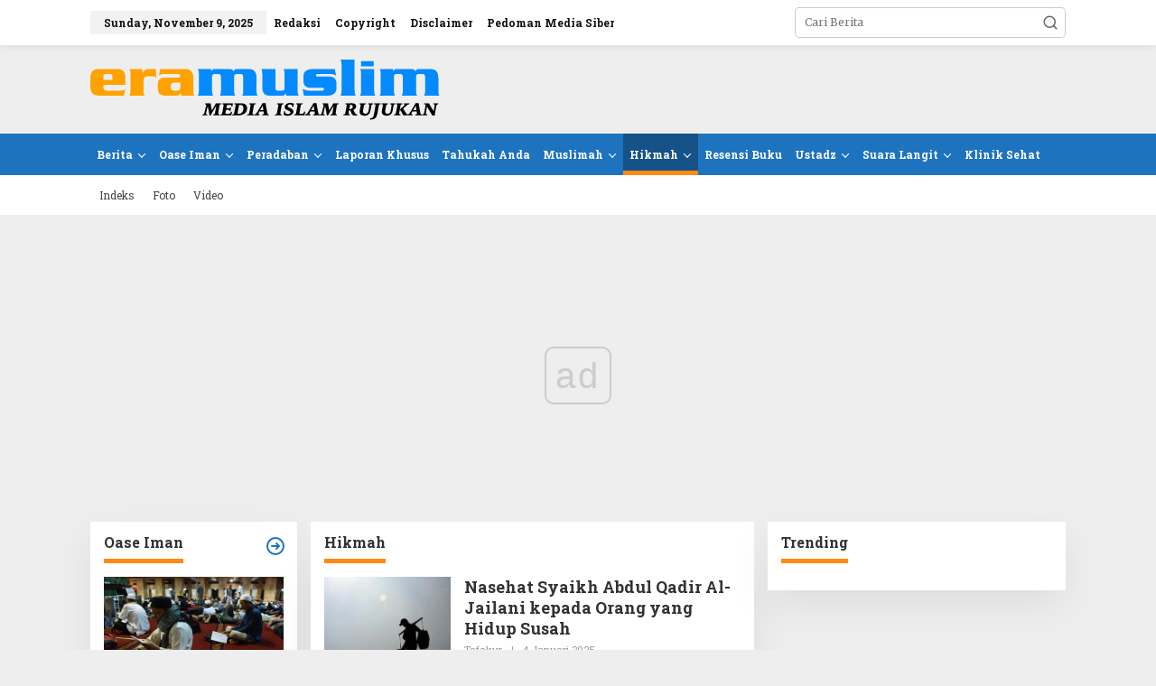

--- FILE ---
content_type: text/html; charset=UTF-8
request_url: https://www.eramuslim.com/framework/wp-content/time.html
body_size: -250
content:
Senin, 18 Jumadil Awwal 1447 H /  10 November 2025

--- FILE ---
content_type: text/html; charset=utf-8
request_url: https://www.google.com/recaptcha/api2/aframe
body_size: 270
content:
<!DOCTYPE HTML><html><head><meta http-equiv="content-type" content="text/html; charset=UTF-8"></head><body><script nonce="TJhL0n92UDzjBvUUKoJqpQ">/** Anti-fraud and anti-abuse applications only. See google.com/recaptcha */ try{var clients={'sodar':'https://pagead2.googlesyndication.com/pagead/sodar?'};window.addEventListener("message",function(a){try{if(a.source===window.parent){var b=JSON.parse(a.data);var c=clients[b['id']];if(c){var d=document.createElement('img');d.src=c+b['params']+'&rc='+(localStorage.getItem("rc::a")?sessionStorage.getItem("rc::b"):"");window.document.body.appendChild(d);sessionStorage.setItem("rc::e",parseInt(sessionStorage.getItem("rc::e")||0)+1);localStorage.setItem("rc::h",'1762730975796');}}}catch(b){}});window.parent.postMessage("_grecaptcha_ready", "*");}catch(b){}</script></body></html>

--- FILE ---
content_type: text/css; charset=UTF-8
request_url: https://www.eramuslim.com/framework/wp-content/themes/era22/style.css
body_size: -239
content:
/*
	Theme Name:   Eramuslim 2022	
	Theme URI:    	https://www.idtheme.com/newkarma/
	Description:  	Newkarma Child Theme
	Author: 		kentooz - Gian MR
	Author URI: 	http://gianmr.com
	Version: 		1.0.0
	License: 		GNU General Public License v2 or later
	License URI: 	http://www.gnu.org/licenses/gpl-2.0.html
	Text Domain: 	newkarma
	Template:     	newkarma
*/

@import url("../newkarma/style.css");

/* =Theme customization starts here
-------------------------------------------------------------- */


--- FILE ---
content_type: application/javascript; charset=utf-8
request_url: https://fundingchoicesmessages.google.com/f/AGSKWxWTmvrZjMz_39x_F-HIU4MXzwfFl7URY1FkaQBI2-oHzMrFIAUmL5xEJCXeD05ZkHV6akWeQstxKKdgpGmkFHwHoDnZUiXnQThyjPyy13yNXoLFV-IY85qKaUuV284Hl5grY2JW4y8aqMwg9wYWfJRt798jiFkebDI2bwcykAiJXjRe78WtLdk0-w==/_/adtimage./760x120./rcolads2./admega.-ad/iframe/
body_size: -1280
content:
window['41e53735-f049-4e6a-b213-1d54fdd2357e'] = true;

--- FILE ---
content_type: image/svg+xml
request_url: https://www.eramuslim.com/media/assets/img/logo-eramuslim-2022.svg
body_size: 8752
content:
<?xml version="1.0" encoding="UTF-8"?> <svg xmlns="http://www.w3.org/2000/svg" width="388" height="68" fill="none"><g clip-path="url(#a)"><path d="M38.8691 29.0469H14.4355v2.4609c0 1.1328.1465 1.9824.4395 2.5488.293.5664.752.9375 1.377 1.1133.6445.1758 1.5234.2637 2.6367.2637h13.125c2.6758 0 4.7949-.4688 6.3574-1.4063L37.2871 41H10.9492c-2.51951 0-4.57029-.293-6.15232-.8789-1.5625-.6055-2.74415-1.6406-3.54493-3.1055C.451172 35.5508.0507812 33.5391.0507812 30.9805v-9.5508c0-3.4961.8007808-6.0352 2.4023388-7.6172 1.60157-1.6016 4.16016-2.4023 7.67578-2.4023H28.293c3.789 0 6.4941.7128 8.1152 2.1386 1.6406 1.4063 2.4609 3.9942 2.4609 7.7637v7.7344Zm-14.2968-5.625v-3.1934c0-1.0351-.1563-1.8262-.4688-2.373-.293-.5664-.918-.8496-1.875-.8496h-5.6836c-.8203 0-1.3769.2343-1.6699.7031-.293.4492-.4395 1.1719-.4395 2.168v3.5449h10.1368Zm19.8632 10.8105V18.8516c0-2.1485-.0781-3.75-.2343-4.8047-.0977-.8399-.42-1.7188-.9668-2.6367h14.3261l.3809 4.8632c.4297-1.3086.9766-2.3144 1.6406-3.0175.6641-.7227 1.4649-1.211 2.4024-1.4649.957-.2539 2.1484-.3808 3.5742-.3808h7.2656v9.7851c-.7226-.6836-1.5625-1.1426-2.5195-1.3769-.957-.2344-2.1387-.3516-3.5449-.3516h-2.959c-1.4453 0-2.627.3809-3.5449 1.1426-.918.7617-1.377 1.8554-1.377 3.2812v9.668c0 1.6992.0586 3.0957.1758 4.1894.1367 1.0743.4785 2.1582 1.0254 3.252H43.2344c.1953-.1953.4394-.7715.7324-1.7285.3125-.957.4687-2.6367.4687-5.0391Zm32.6954-22.8222h26.8941l1.436-.0586c1.66.0195 3.135.3906 4.424 1.1132 1.308.7032 2.314 1.6895 3.017 2.959.723 1.2696 1.084 2.7344 1.084 4.3946v13.7402c.059.5664.108 1.3769.147 2.4316.058 1.0547.156 1.9825.293 2.7832.136.7813.39 1.5235.762 2.2266h-14.209c-.469-.8789-.772-1.9141-.909-3.1055C99.4453 39.9648 97.668 41 94.7383 41H83.9277c-3.0664 0-5.3515-.6055-6.8554-1.8164-1.5039-1.2109-2.2559-3.3301-2.2559-6.3574v-5.0391c0-2.1875.6836-3.8574 2.0508-5.0098 1.3672-1.1718 3.1836-1.7578 5.4492-1.7578h14.7363c.8008 0 1.4161-.1367 1.8457-.4101.4297-.293.6543-.8203.6739-1.5821 0-.8593-.2735-1.4062-.8203-1.6406-.5469-.2539-1.3282-.3808-2.3438-.3808H82.375c-1.2695 0-2.4023.1074-3.3984.3222-.9766.1953-1.9043.5469-2.7832 1.0547l.9375-6.9726Zm22.5 15.1171h-6.9434c-1.3281 0-2.2363.293-2.7246.8789-.4688.586-.7031 1.5528-.7031 2.9004v1.3477c0 1.3281.2441 2.2949.7324 2.9004.5078.5859 1.4062.8789 2.6953.8789h3.5449c.8594 0 1.543-.127 2.0508-.3809.5078-.2734.8594-.6738 1.0547-1.2011.1953-.5274.293-1.2598.293-2.1973v-5.127Z" fill="#FFA200"></path><path d="M120.201 18.8711v15.3808c0 2.4024-.156 4.0821-.469 5.0391-.293.957-.537 1.5332-.732 1.7285h16.992c-.547-1.0938-.889-2.1777-1.026-3.252-.117-1.0937-.175-2.4902-.175-4.1894V20.3652c0-1.1328.185-1.9727.556-2.5195.391-.5469 1.123-.8203 2.198-.8203h4.365c1.113 0 1.845.3222 2.197.9668.371.625.557 1.5429.557 2.7539v13.5058c0 1.543-.069 2.8223-.205 3.8379-.137.9961-.459 1.9727-.967 2.9297h16.963c-.547-.9961-.869-1.875-.967-2.6367-.156-1.0352-.234-2.6367-.234-4.8047V20.5117c0-1.3867.214-2.3145.644-2.7832.43-.4688 1.318-.7031 2.666-.7031h3.662c1.27 0 2.1.2832 2.49.8496.411.5664.616 1.5429.616 2.9297v13.9746c0 1.4453-.069 2.6367-.205 3.5742-.137.918-.469 1.8066-.997 2.666h16.934c-.684-1.25-1.025-3.0078-1.025-5.2734V22.123c0-1.8555-.157-3.418-.469-4.6875-.293-1.289-.791-2.3828-1.494-3.2812-.703-.8985-1.66-1.5723-2.871-2.0215-1.211-.4688-2.744-.7031-4.6-.7031h-11.807c-1.25 0-2.168.1953-2.753.5859-.586.3906-1.026 1.1621-1.319 2.3144-.39-1.25-1.035-2.041-1.933-2.373-.899-.3516-2.139-.5273-3.721-.5273h-15.059c-1.172 0-2.06.2148-2.666.6445-.605.4101-1.035 1.1621-1.289 2.2558l-.41-2.9003H119c.547.9179.869 1.7968.966 2.6367.157 1.0547.235 2.6562.235 4.8047ZM190.455 18.8711v11.8945c0 2.5195.263 4.5117.791 5.9766.547 1.4648 1.494 2.5488 2.842 3.2519 1.347.6836 3.291 1.0254 5.83 1.0254h11.162c1.465 0 2.607-.166 3.427-.498.84-.3321 1.495-1.084 1.963-2.2559l.616 2.7539h13.681c-.586-1.0156-.928-1.8945-1.025-2.6367-.117-1.0352-.176-2.6367-.176-4.8047V11.4297h-15.674c.547.996.869 1.875.967 2.6367.156 1.4062.234 3.0078.234 4.8047v12.9785c0 1.4258-.244 2.3828-.732 2.8711-.469.4883-1.406.7324-2.813.7324h-3.457c-1.308 0-2.168-.3223-2.578-.9668-.41-.6445-.615-1.6504-.615-3.0176v-20.039h-15.644c.507.8593.82 1.7382.937 2.6367.176 1.0547.264 2.6562.264 4.8047ZM236.011 19.7207v4.8633c0 5.0781 2.559 7.6171 7.676 7.6171h12.861c1.504 0 2.256.5176 2.256 1.5528 0 .7031-.244 1.1621-.732 1.3769-.469.2149-1.104.3223-1.904.3223h-12.657c-1.797 0-3.222-.127-4.277-.3809-1.055-.2539-2.402-.791-4.043-1.6113l1.318 7.5586h25.313c7.148 0 10.723-2.9395 10.723-8.8184v-4.1894c0-2.9102-.733-5.0195-2.198-6.3281-1.445-1.3086-3.652-1.9629-6.621-1.9629l-12.099.0586c-.469 0-.879-.1172-1.231-.3516-.351-.2539-.527-.6152-.527-1.084 0-.5664.166-.9277.498-1.084.351-.1562.849-.2343 1.494-.2343h12.949c1.797 0 3.184.1074 4.16.3222.996.1953 2.032.7031 3.106 1.5235l-1.377-7.4414h-22.676c-2.344 0-4.375.1953-6.094.5859-1.699.3906-3.115 1.2012-4.248 2.4316-1.113 1.211-1.67 2.9688-1.67 5.2735ZM278.17 8.44141V34.2519c0 2.3633-.157 4.0332-.469 5.0098-.293.957-.537 1.543-.733 1.7578h16.846c-.527-.957-.84-1.8359-.937-2.6367-.176-1.0352-.264-2.6367-.264-4.8047V1h-15.645c.547.99609.87 1.875.967 2.63672.156 1.07422.235 2.67578.235 4.80469ZM299.849 18.8711v15.3808c0 2.3633-.156 4.0332-.469 5.0098-.292.957-.537 1.543-.732 1.7578h16.904c-.586-1.0547-.918-1.9336-.996-2.6367-.136-1.0352-.205-2.6367-.205-4.8047V11.4297h-15.703c.547.9179.869 1.7968.967 2.6367.156 1.0547.234 2.6562.234 4.8047ZM313.859 8.38281v-5.5957h-14.01v5.5957h14.01ZM321.588 18.8711v15.3808c0 2.4024-.157 4.0821-.469 5.0391-.293.957-.537 1.5332-.733 1.7285h16.993c-.547-1.0938-.889-2.1777-1.026-3.252-.117-1.0937-.176-2.4902-.176-4.1894V20.3652c0-1.1328.186-1.9727.557-2.5195.391-.5469 1.123-.8203 2.197-.8203h4.366c1.113 0 1.845.3222 2.197.9668.371.625.556 1.5429.556 2.7539v13.5058c0 1.543-.068 2.8223-.205 3.8379-.136.9961-.459 1.9727-.966 2.9297h16.962c-.546-.9961-.869-1.875-.966-2.6367-.157-1.0352-.235-2.6367-.235-4.8047V20.5117c0-1.3867.215-2.3145.645-2.7832.429-.4688 1.318-.7031 2.666-.7031h3.662c1.269 0 2.1.2832 2.49.8496.41.5664.615 1.5429.615 2.9297v13.9746c0 1.4453-.068 2.6367-.205 3.5742-.136.918-.468 1.8066-.996 2.666h16.934c-.684-1.25-1.026-3.0078-1.026-5.2734V22.123c0-1.8555-.156-3.418-.468-4.6875-.293-1.289-.791-2.3828-1.494-3.2812-.704-.8985-1.661-1.5723-2.872-2.0215-1.211-.4688-2.744-.7031-4.599-.7031h-11.807c-1.25 0-2.168.1953-2.754.5859-.586.3906-1.025 1.1621-1.318 2.3144-.391-1.25-1.035-2.041-1.934-2.373-.898-.3516-2.138-.5273-3.72-.5273H339.4c-1.172 0-2.061.2148-2.666.6445-.605.4101-1.035 1.1621-1.289 2.2558l-.41-2.9003h-14.649c.547.9179.869 1.7968.967 2.6367.156 1.0547.235 2.6562.235 4.8047Z" fill="#028AFE"></path></g><path d="M124.195 61.6758c.482 0 .85-.039 1.104-.1172.26-.0781.446-.205.556-.3808.118-.1953.258-.5697.42-1.1231.163-.5599.456-1.6862.879-3.3789l.235-.918.205-.8008c.547-2.2005.82-3.4212.82-3.6621 0-.293-.094-.4915-.283-.5957-.182-.1107-.567-.1725-1.152-.1855l.214-1.1133c.625.0391 1.202.0684 1.729.0879.534.0195 1.012.0293 1.435.0293.326 0 .739-.0098 1.241-.0293.501-.0195 1.077-.0488 1.728-.0879 0 .0325-.003.0716-.01.1172v.2051c0 .625.287 2.4283.86 5.4101.182.9245.322 1.6471.42 2.168.377-.6446.898-1.517 1.562-2.6172 1.895-3.1445 2.855-4.9056 2.881-5.2832.599.0391 1.146.0684 1.641.0879.495.0195.94.0293 1.338.0293.358 0 .797-.0098 1.318-.0293s1.12-.0488 1.797-.0879l-.176 1.1133h-.283c-.404 0-.703.0358-.899.1074-.188.0651-.341.1855-.459.3613-.097.1563-.211.5404-.341 1.1524-.124.6119-.319 1.7675-.586 3.4668l-.157.957-.009.0879c-.391 2.5326-.586 3.9095-.586 4.1309 0 .3255.094.5566.283.6933.195.1368.534.2051 1.016.2051h.234l-.215 1.1328c-.723-.039-1.377-.0683-1.963-.0879-.586-.026-1.084-.039-1.494-.039-.325 0-.729.0097-1.211.0293-.482.013-1.273.0488-2.373.1074l.215-1.1328c.052 0 .111.0032.176.0098h.293c.306 0 .547-.0293.722-.0879.176-.0586.3-.1563.371-.293.118-.2018.241-.5827.372-1.1426.13-.5664.319-1.5853.566-3.0567l.869-5.039-3.965 6.582c-.534.892-.97 1.6797-1.308 2.3633-.339.6836-.59 1.2826-.752 1.7969h-1.641v-.1172c0-.6966-.192-1.9987-.576-3.9063l-.039-.1953-1.24-6.1035-1.084 4.6582c-.274 1.2109-.459 2.0671-.557 2.5684-.098.4948-.147.8464-.147 1.0547 0 .332.082.5664.245.7031.162.1302.442.1953.839.1953h.303l-.185 1.1426c-.547-.0456-1.049-.0781-1.504-.0977-.456-.026-.847-.039-1.172-.039-.228 0-.514.0097-.86.0293-.338.013-.957.0488-1.855.1074l.195-1.1426Zm19.795 0c.046.0065.098.013.157.0196h.244c.358 0 .647-.0456.869-.1368.228-.0911.39-.2311.488-.4199.098-.1823.215-.5664.352-1.1523.136-.586.338-1.6147.605-3.086l.098-.586c.358-1.9531.586-3.2421.683-3.8671.105-.6315.157-1.0222.157-1.1719 0-.293-.095-.4883-.284-.586-.188-.1041-.605-.1627-1.25-.1757l.225-1.1328c.651.0455 1.348.0813 2.09.1074.749.0195 1.637.0293 2.666.0293h1.113c1.504 0 2.66-.0098 3.467-.0293.807-.0261 1.572-.0619 2.295-.1074-.143.651-.264 1.2727-.361 1.8652-.098.5924-.176 1.1751-.235 1.748l-1.103.0196c.006-.0391.009-.0879.009-.1465.007-.0586.01-.14.01-.2442 0-.5859-.14-.9798-.42-1.1816-.273-.2018-.924-.3027-1.953-.3027-.475 0-1.234.0097-2.275.0293-.13.0065-.228.0097-.293.0097l-.098.5274c-.364 1.862-.583 2.998-.654 3.4082l2.558.0097c.612 0 1.013-.0813 1.202-.2441.195-.1628.335-.5046.42-1.0254l1.132.127c-.175.7031-.322 1.3899-.439 2.0605-.111.6706-.195 1.3281-.254 1.9727l-1.104.0293c.007-.0912.013-.1921.02-.3028.013-.1106.02-.179.02-.205 0-.3581-.108-.599-.323-.7227-.215-.1302-.68-.1953-1.396-.1953-.143 0-.407.0032-.791.0097-.384.0066-.7.0098-.948.0098h-.361c-.026.1498-.078.4297-.156.8399-.241 1.3672-.446 2.5684-.615 3.6035.8.0195 1.461.0358 1.982.0488.521.0066.905.0098 1.152.0098 1.042 0 1.755-.153 2.139-.459.391-.3125.703-.9537.938-1.9238l1.181.1855c-.149.586-.293 1.2012-.429 1.8458-.131.6445-.258 1.3216-.381 2.0312-1.172-.0521-2.227-.0879-3.164-.1074-.931-.0196-1.827-.0293-2.686-.0293-.84 0-1.771.0097-2.793.0293-1.022.0195-2.265.0553-3.73.1074l.224-1.1426Zm18.955-.8008c.352.0456.651.0782.899.0977.254.0195.469.0293.644.0293 1.543 0 2.761-.5566 3.653-1.6699.898-1.1199 1.347-2.6303 1.347-4.5313 0-1.1849-.296-2.0801-.888-2.6856-.593-.6119-1.462-.9179-2.608-.9179-.136 0-.316.0065-.537.0195-.221.013-.462.0325-.723.0586-.332 1.5885-.647 3.1803-.947 4.7754-.293 1.595-.573 3.2031-.84 4.8242Zm-5.673.8008h.361c.371 0 .657-.0325.859-.0976.209-.0716.362-.1856.459-.3418.183-.3256.456-1.4584.821-3.3985.104-.5274.182-.9408.234-1.2402l.166-.8594c.338-1.7448.557-2.8874.654-3.4278.098-.5468.147-.8724.147-.9765 0-.2995-.098-.5176-.293-.6543-.196-.1367-.518-.2051-.967-.2051-.039 0-.101.0033-.186.0098-.084.0065-.149.0097-.195.0097l.215-1.0937c.156.0065.371.013.644.0195 1.12.0391 1.892.0586 2.315.0586.631 0 1.39-.0163 2.275-.0488.886-.0326 1.462-.0488 1.729-.0488 2.37 0 4.15.4524 5.342 1.3574 1.198.8984 1.796 2.2461 1.796 4.0429 0 2.4154-.882 4.3588-2.646 5.8302-1.758 1.4713-4.108 2.207-7.051 2.207-.221 0-.729-.0163-1.523-.0488-.788-.0326-1.468-.0489-2.041-.0489-.391 0-.843.0066-1.358.0196-.514.013-1.172.039-1.972.0781l.215-1.1426Zm18.74-12.2754c.781.0391 1.474.0684 2.08.0879.612.0195 1.139.0293 1.582.0293.456 0 .983-.0098 1.582-.0293.605-.0195 1.286-.0488 2.041-.0879l-.205 1.1133h-.342c-.352 0-.628.0358-.83.1074-.202.0716-.352.1855-.449.3418-.183.306-.417 1.2565-.703 2.8515-.137.7748-.248 1.39-.332 1.8458l-.186.8984c-.202 1.0677-.358 1.9629-.469 2.6856-.11.7226-.166 1.2012-.166 1.4355 0 .3841.095.6478.283.791.189.1368.547.2051 1.075.2051h.302l-.205 1.1426c-.918-.0586-1.673-.0977-2.265-.1172-.586-.026-1.071-.039-1.455-.039-.43 0-.954.013-1.573.039-.612.0195-1.386.0586-2.324.1172l.225-1.1426c.071.0065.15.013.234.0196h.361c.404 0 .707-.0489.909-.1465.208-.1042.364-.28.468-.5274.085-.2213.219-.7552.401-1.6015.182-.8529.384-1.8816.605-3.086l.117-.7129.118-.6445c.377-2.0704.566-3.2553.566-3.5547 0-.3516-.104-.5892-.312-.7129-.209-.1302-.599-.1953-1.172-.1953h-.176l.215-1.1133Zm12.08 7.5976c.234.0066.475.0131.722.0196h1.016c.215 0 .527-.0033.938-.0098.41-.0065.709-.0098.898-.0098l-.801-4.9804-2.773 4.9804Zm-6.338 4.6778c.032.0065.075.013.127.0196h.225c.839 0 1.845-.9994 3.017-2.9981.163-.2735.287-.4818.371-.625l3.535-5.8692c.072-.1237.179-.3027.323-.5371.696-1.1133 1.149-1.9433 1.357-2.4902l3.398.0097c.059.5665.124 1.1068.196 1.6211.071.5078.146.9799.224 1.4161l1.465 7.9785c.111.6315.261 1.0352.449 1.211.196.1757.538.2636 1.026.2636h.205l-.147 1.1426-.38-.0195c-1.674-.0782-2.732-.1172-3.174-.1172-.456 0-1 .013-1.631.039-.632.0196-1.328.0521-2.09.0977l.176-1.1426h.381c.527 0 .892-.0748 1.093-.2246.209-.1562.313-.4264.313-.8105 0-.0782-.007-.1693-.02-.2735-.013-.1041-.029-.2148-.048-.332l-.235-1.4551c-.338-.0065-.781-.013-1.328-.0196-.547-.013-.892-.0195-1.035-.0195-.15 0-.485.0033-1.006.0098s-.97.0097-1.348.0097l-.625 1.1817c-.149.2735-.26.5176-.332.7324-.071.2084-.107.3907-.107.5469 0 .2344.085.4037.254.5078.176.0977.472.1465.889.1465h.136l-.176 1.1426-.087-.0098c-1.459-.0846-2.396-.1269-2.813-.1269-.273 0-.602.0097-.986.0293-.384.013-.983.0488-1.797.1074l.205-1.1426Zm25.019-12.2754c.782.0391 1.475.0684 2.081.0879.612.0195 1.139.0293 1.582.0293.455 0 .983-.0098 1.582-.0293.605-.0195 1.285-.0488 2.041-.0879l-.205 1.1133h-.342c-.352 0-.628.0358-.83.1074-.202.0716-.352.1855-.45.3418-.182.306-.416 1.2565-.703 2.8515-.136.7748-.247 1.39-.332 1.8458l-.185.8984c-.202 1.0677-.358 1.9629-.469 2.6856-.111.7226-.166 1.2012-.166 1.4355 0 .3841.094.6478.283.791.189.1368.547.2051 1.074.2051h.303l-.205 1.1426c-.918-.0586-1.673-.0977-2.266-.1172-.585-.026-1.071-.039-1.455-.039-.429 0-.953.013-1.572.039-.612.0195-1.387.0586-2.324.1172l.224-1.1426c.072.0065.15.013.235.0196h.361c.404 0 .707-.0489.908-.1465.209-.1042.365-.28.469-.5274.085-.2213.218-.7552.401-1.6015.182-.8529.384-1.8816.605-3.086l.117-.7129.117-.6445c.378-2.0704.567-3.2553.567-3.5547 0-.3516-.104-.5892-.313-.7129-.208-.1302-.599-.1953-1.172-.1953h-.175l.214-1.1133Zm18.721.498c-.175.586-.325 1.1849-.449 1.7969-.124.612-.221 1.2402-.293 1.8848l-1.162-.1074c.02-.1693.033-.3223.039-.459.013-.1433.02-.2604.02-.3516 0-.5859-.251-1.0514-.752-1.3965-.495-.3515-1.156-.5273-1.983-.5273-.69 0-1.253.1627-1.689.4883-.437.319-.655.7226-.655 1.2109 0 .3646.144.6868.43.9668.293.2799.83.5924 1.611.9375l.293.1269c2.722 1.198 4.083 2.5066 4.083 3.9258 0 1.3217-.603 2.4545-1.807 3.3985-1.198.9375-2.689 1.4063-4.473 1.4063-.892 0-1.722-.0782-2.49-.2344-.768-.1498-1.517-.3841-2.246-.7031.163-.6641.293-1.3314.39-2.002.098-.6706.166-1.3509.205-2.0411l1.221.0782c-.019.1172-.036.2278-.049.332-.006.0977-.009.1954-.009.293 0 .7748.296 1.39.888 1.8457.593.4492 1.397.6738 2.412.6738.762 0 1.374-.1757 1.836-.5273.469-.3516.703-.8105.703-1.3769 0-.7293-.875-1.4422-2.627-2.1388h-.009c-1.374-.5468-2.334-1.1035-2.881-1.6699-.547-.5664-.82-1.2695-.82-2.1094 0-1.302.576-2.3958 1.728-3.2812C218.111 49.446 219.55 49 221.275 49c.769 0 1.495.0749 2.178.2246.684.1432 1.364.3678 2.041.6738Zm2.549-.498c.925.0391 1.644.0651 2.158.0781.515.013.948.0195 1.299.0195.443 0 .954-.0065 1.533-.0195.586-.0195 1.315-.0456 2.188-.0781l-.195 1.1133c-.046 0-.114-.0033-.206-.0098-.091-.0065-.156-.0098-.195-.0098-.456 0-.794.0684-1.015.2051-.215.1367-.372.3711-.469.7031-.117.4232-.326 1.5072-.625 3.252-.3 1.7383-.628 3.8314-.987 6.2793.599.0261 1.078.0456 1.436.0586.358.0065.605.0098.742.0098 1.153 0 1.918-.153 2.295-.459.378-.306.658-.9603.84-1.9629l1.24.1758c-.163.651-.312 1.3151-.449 1.9922-.13.6706-.247 1.3607-.352 2.0703-1.347-.0521-2.487-.0879-3.418-.1074-.931-.0196-1.783-.0293-2.558-.0293-.99 0-1.966.013-2.93.039-.957.0196-1.904.0521-2.842.0977l.196-1.1426c.071.0065.149.013.234.0196h.342c.377 0 .661-.0489.849-.1465.196-.0977.346-.2735.45-.5274.078-.1888.182-.5957.312-1.2207.13-.625.326-1.6732.586-3.1446l.127-.5761c.078-.4623.189-1.084.332-1.8653.306-1.6796.459-2.6399.459-2.8808 0-.3125-.078-.5274-.234-.6446-.157-.1171-.476-.1757-.957-.1757h-.401l.215-1.1133Zm16.436 7.5976c.234.0066.475.0131.722.0196h1.016c.215 0 .527-.0033.937-.0098.411-.0065.71-.0098.899-.0098l-.801-4.9804-2.773 4.9804Zm-6.338 4.6778c.032.0065.075.013.127.0196h.224c.84 0 1.846-.9994 3.018-2.9981.163-.2735.286-.4818.371-.625l3.535-5.8692c.072-.1237.179-.3027.322-.5371.697-1.1133 1.15-1.9433 1.358-2.4902l3.398.0097c.059.5665.124 1.1068.196 1.6211.071.5078.146.9799.224 1.4161l1.465 7.9785c.111.6315.261 1.0352.449 1.211.196.1757.537.2636 1.026.2636h.205l-.147 1.1426-.381-.0195c-1.673-.0782-2.731-.1172-3.173-.1172-.456 0-1 .013-1.631.039-.632.0196-1.328.0521-2.09.0977l.176-1.1426h.381c.527 0 .891-.0748 1.093-.2246.209-.1562.313-.4264.313-.8105 0-.0782-.007-.1693-.02-.2735-.013-.1041-.029-.2148-.049-.332l-.234-1.4551c-.338-.0065-.781-.013-1.328-.0196-.547-.013-.892-.0195-1.035-.0195-.15 0-.485.0033-1.006.0098s-.97.0097-1.348.0097l-.625 1.1817c-.149.2735-.26.5176-.332.7324-.071.2084-.107.3907-.107.5469 0 .2344.084.4037.254.5078.176.0977.472.1465.888.1465h.137l-.176 1.1426-.088-.0098c-1.458-.0846-2.395-.1269-2.812-.1269-.273 0-.602.0097-.986.0293-.385.013-.983.0488-1.797.1074l.205-1.1426Zm16.035 0c.482 0 .85-.039 1.103-.1172.261-.0781.446-.205.557-.3808.117-.1953.257-.5697.42-1.1231.163-.5599.456-1.6862.879-3.3789l.234-.918.205-.8008c.547-2.2005.821-3.4212.821-3.6621 0-.293-.095-.4915-.283-.5957-.183-.1107-.567-.1725-1.153-.1855l.215-1.1133c.625.0391 1.201.0684 1.729.0879.533.0195 1.012.0293 1.435.0293.326 0 .739-.0098 1.24-.0293.502-.0195 1.078-.0488 1.729-.0879 0 .0325-.003.0716-.01.1172v.2051c0 .625.287 2.4283.859 5.4101.183.9245.323 1.6471.42 2.168.378-.6446.899-1.517 1.563-2.6172 1.894-3.1445 2.855-4.9056 2.881-5.2832.599.0391 1.146.0684 1.64.0879.495.0195.941.0293 1.338.0293.358 0 .798-.0098 1.319-.0293.52-.0195 1.119-.0488 1.796-.0879l-.175 1.1133h-.284c-.403 0-.703.0358-.898.1074-.189.0651-.342.1855-.459.3613-.098.1563-.212.5404-.342 1.1524-.123.6119-.319 1.7675-.586 3.4668l-.156.957-.01.0879c-.39 2.5326-.586 3.9095-.586 4.1309 0 .3255.095.5566.284.6933.195.1368.533.2051 1.015.2051h.235l-.215 1.1328c-.723-.039-1.377-.0683-1.963-.0879-.586-.026-1.084-.039-1.494-.039-.326 0-.729.0097-1.211.0293-.482.013-1.273.0488-2.373.1074l.215-1.1328c.052 0 .11.0032.175.0098h.293c.306 0 .547-.0293.723-.0879.176-.0586.299-.1563.371-.293.117-.2018.241-.5827.371-1.1426.13-.5664.319-1.5853.567-3.0567l.869-5.039-3.965 6.582c-.534.892-.97 1.6797-1.309 2.3633-.338.6836-.589 1.2826-.752 1.7969h-1.64v-.1172c0-.6966-.192-1.9987-.576-3.9063l-.04-.1953-1.24-6.1035-1.084 4.6582c-.273 1.2109-.459 2.0671-.556 2.5684-.098.4948-.147.8464-.147 1.0547 0 .332.081.5664.244.7031.163.1302.443.1953.84.1953h.303l-.186 1.1426c-.547-.0456-1.048-.0781-1.504-.0977-.455-.026-.846-.039-1.171-.039-.228 0-.515.0097-.86.0293-.338.013-.957.0488-1.855.1074l.195-1.1426Zm32.578-5.7813c.052.0065.114.013.186.0196h.312c1.048 0 1.865-.2572 2.451-.7715.593-.5143.889-1.2305.889-2.1485 0-.664-.199-1.1491-.596-1.455-.397-.306-1.025-.459-1.884-.459-.04 0-.108.0032-.206.0097-.097.0065-.175.0098-.234.0098-.098.5339-.251 1.3346-.459 2.4023-.202 1.0612-.355 1.8588-.459 2.3926Zm-6.435 5.7813c.013 0 .032.0033.058.0098.221.0195.381.0293.479.0293.364 0 .651-.0651.859-.1953.208-.1302.368-.3483.479-.6543.084-.2474.253-1.0417.507-2.3829.131-.6901.235-1.237.313-1.6406l.205-1.0254c.234-1.224.417-2.2396.547-3.0469.137-.8138.205-1.3118.205-1.4941 0-.293-.101-.4948-.303-.6055-.195-.1172-.566-.1758-1.113-.1758h-.195l.234-1.1132c.657.0325 1.208.0586 1.65.0781.443.013.834.0195 1.172.0195.488 0 1.201-.0228 2.139-.0683.937-.0456 1.631-.0684 2.08-.0684 1.504 0 2.659.2962 3.467.8887.807.5924 1.211 1.442 1.211 2.5488 0 .8529-.267 1.6178-.801 2.2949-.527.6706-1.273 1.1914-2.236 1.5625l.918 1.8848c.071.1432.169.3451.293.6055.833 1.7708 1.722 2.6562 2.666 2.6562h.263c.059-.0065.117-.013.176-.0195l-.215 1.1719c-.39.039-.745.0683-1.064.0879-.319.026-.606.039-.86.039-.879 0-1.611-.1009-2.197-.3027-.586-.2083-1.045-.5208-1.377-.9375-.319-.3906-.683-1.1198-1.094-2.1875-.403-1.0743-.719-1.8588-.947-2.3536h-.059c-.416.0261-.719.0391-.908.0391h-.351l-.244 1.2793c-.098.5339-.176 1.0189-.235 1.4551-.058.4297-.088.7097-.088.8399 0 .2864.095.4948.284.625.188.1302.488.1953.898.1953h.244c.059-.0065.111-.013.156-.0195l-.166 1.1425c-.807-.0586-1.507-.1009-2.099-.1269-.586-.0326-1.058-.0488-1.416-.0488-.404 0-.908.013-1.514.039-.599.0261-1.341.0651-2.227.1172l.206-1.1426Zm17.88-12.2754c.756.0391 1.413.0684 1.973.0879.56.0195 1.016.0293 1.367.0293.443 0 .957-.0098 1.543-.0293.593-.0195 1.25-.0488 1.973-.0879l-.195 1.1133c-.04 0-.101-.0033-.186-.0098-.078-.0065-.137-.0098-.176-.0098-.866 0-1.455.9115-1.767 2.7344-.059.332-.105.5892-.137.7715l-.215 1.1426c-.156.8593-.273 1.5527-.351 2.0801-.072.5208-.108.9049-.108 1.1523 0 .8204.244 1.4681.733 1.9434.494.4688 1.162.7031 2.001.7031 1.094 0 1.911-.3418 2.452-1.0254.54-.6836.97-2.0964 1.289-4.2383l.107-.7031.02-.166c.293-1.9206.439-3.0371.439-3.3496 0-.3711-.098-.6348-.293-.7911-.195-.1562-.524-.2343-.986-.2343h-.186l.186-1.1133c.15.0065.364.0163.644.0293 1.009.0586 1.7.0879 2.071.0879.371 0 1.071-.0293 2.099-.0879.274-.013.479-.0228.616-.0293l-.176 1.1133c-.046-.0065-.091-.0098-.137-.0098-.046-.0065-.12-.0098-.225-.0098-.839 0-1.422 1.071-1.748 3.2129-.078.5078-.14.9017-.185 1.1817-.026.1432-.059.3418-.098.5957-.39 2.3633-.791 3.916-1.201 4.6582-.54.9701-1.328 1.7285-2.363 2.2754-1.029.5469-2.194.8203-3.496.8203-1.589 0-2.868-.3939-3.838-1.1816-.964-.7878-1.446-1.8197-1.446-3.0957 0-.5535.163-1.6895.489-3.4083.156-.8008.273-1.4258.351-1.875.117-.6575.202-1.1653.254-1.5234.059-.3581.088-.6152.088-.7715 0-.3385-.094-.5664-.283-.6836-.189-.1237-.563-.1855-1.123-.1855l.224-1.1133Zm16.192 0c.781.0391 1.474.0684 2.08.0879.612.0195 1.139.0293 1.582.0293.456 0 .983-.0098 1.582-.0293.605-.0195 1.286-.0488 2.041-.0879l-.205 1.1133h-.342c-.351 0-.628.0358-.83.1074-.202.0716-.352.1855-.449.3418-.137.2279-.287.7096-.449 1.4453-.163.7292-.42 2.1126-.772 4.1504-.065.3841-.156.9342-.273 1.6504-.612 3.711-1.42 6.1133-2.422 7.2071-.619.677-1.38 1.1816-2.285 1.5136-.905.3386-1.963.5078-3.174.5078h-.547l-.498-1.3769h.205c1.4 0 2.415-.3027 3.047-.9082.631-.6055 1.116-1.8718 1.455-3.7988l1.016-5.7325c.065-.3776.156-.8854.273-1.5234.273-1.517.41-2.4089.41-2.6758 0-.3516-.104-.5892-.312-.7129-.209-.1302-.599-.1953-1.172-.1953h-.176l.215-1.1133Zm8.379 0c.755.0391 1.412.0684 1.972.0879.56.0195 1.016.0293 1.368.0293.442 0 .957-.0098 1.543-.0293.592-.0195 1.25-.0488 1.972-.0879l-.195 1.1133c-.039 0-.101-.0033-.186-.0098-.078-.0065-.136-.0098-.175-.0098-.866 0-1.456.9115-1.768 2.7344-.059.332-.104.5892-.137.7715l-.215 1.1426c-.156.8593-.273 1.5527-.351 2.0801-.072.5208-.108.9049-.108 1.1523 0 .8204.245 1.4681.733 1.9434.495.4688 1.162.7031 2.002.7031 1.094 0 1.911-.3418 2.451-1.0254.54-.6836.97-2.0964 1.289-4.2383l.107-.7031.02-.166c.293-1.9206.439-3.0371.439-3.3496 0-.3711-.097-.6348-.293-.7911-.195-.1562-.524-.2343-.986-.2343h-.185l.185-1.1133c.15.0065.365.0163.645.0293 1.009.0586 1.699.0879 2.07.0879.371 0 1.071-.0293 2.1-.0879.273-.013.478-.0228.615-.0293l-.176 1.1133c-.046-.0065-.091-.0098-.137-.0098-.045-.0065-.12-.0098-.224-.0098-.84 0-1.423 1.071-1.748 3.2129-.078.5078-.14.9017-.186 1.1817-.026.1432-.058.3418-.098.5957-.39 2.3633-.791 3.916-1.201 4.6582-.54.9701-1.328 1.7285-2.363 2.2754-1.029.5469-2.194.8203-3.496.8203-1.589 0-2.868-.3939-3.838-1.1816-.964-.7878-1.445-1.8197-1.445-3.0957 0-.5535.162-1.6895.488-3.4083.156-.8008.273-1.4258.352-1.875.117-.6575.201-1.1653.253-1.5234.059-.3581.088-.6152.088-.7715 0-.3385-.094-.5664-.283-.6836-.189-.1237-.563-.1855-1.123-.1855l.225-1.1133Zm24.463-.0195c.709.052 1.302.0911 1.777.1171.482.0261.882.0391 1.201.0391.554 0 1.504-.0423 2.852-.1269.188-.0131.332-.0228.429-.0293l-.185 1.1328c-.13-.0131-.231-.0228-.303-.0293-.065-.0065-.124-.0098-.176-.0098-.644 0-1.403.3874-2.275 1.1621-.085.0781-.15.1367-.195.1758l-3.946 3.4863 3.379 5.2833c.3.4622.576.7649.83.9082.254.1367.589.2051 1.006.2051.033 0 .085-.0033.156-.0098.072-.0065.127-.0098.166-.0098l-.175 1.1426c-.625-.026-1.182-.0456-1.67-.0586-.489-.013-.866-.0195-1.133-.0195-.378 0-.807.0065-1.289.0195-.475.013-.98.0326-1.514.0586.013-.0781.023-.153.029-.2246.007-.0716.01-.1367.01-.1953 0-.1433-.058-.3451-.176-.6055-.11-.2669-.276-.5794-.498-.9375l-2.783-4.5606 4.502-4.1211c.326-.2929.567-.5371.723-.7324.156-.2018.234-.3613.234-.4785 0-.1693-.052-.2865-.156-.3516-.098-.0651-.287-.0976-.566-.0976h-.479l.225-1.1328Zm-8.438 0c.82.052 1.491.0911 2.012.1171.521.0261.95.0391 1.289.0391.423 0 .924-.013 1.504-.0391.579-.026 1.263-.0651 2.051-.1171l-.176 1.1328h-.244c-.404 0-.726.0488-.967.1465-.235.0911-.391.2311-.469.4199-.091.1953-.211.6412-.361 1.3379-.143.6901-.345 1.7708-.606 3.2422l-.136.8203c-.085.4622-.199 1.0774-.342 1.8457-.254 1.3281-.381 2.1387-.381 2.4317 0 .3515.098.5924.293.7226.195.1302.566.1953 1.113.1953h.176l-.186 1.1426c-.722-.0456-1.386-.0781-1.992-.0977-.605-.026-1.12-.039-1.543-.039-.468 0-1.012.013-1.631.039-.618.0196-1.285.0521-2.002.0977l.196-1.1426h.303c.371 0 .664-.0358.878-.1074.215-.0716.375-.1888.479-.3516.215-.3515.498-1.5527.85-3.6035.084-.4688.146-.8268.185-1.0742l.166-.8789c.078-.4297.182-1.0059.313-1.7286.267-1.4518.4-2.3014.4-2.5488 0-.319-.098-.5404-.293-.6641-.189-.1237-.557-.192-1.104-.205l.225-1.1328Zm18.77 7.6171c.234.0066.475.0131.722.0196h1.016c.215 0 .527-.0033.937-.0098.411-.0065.71-.0098.899-.0098l-.801-4.9804-2.773 4.9804Zm-6.338 4.6778c.032.0065.075.013.127.0196h.224c.84 0 1.846-.9994 3.018-2.9981.163-.2735.286-.4818.371-.625l3.535-5.8692c.072-.1237.179-.3027.322-.5371.697-1.1133 1.149-1.9433 1.358-2.4902l3.398.0097c.059.5665.124 1.1068.196 1.6211.071.5078.146.9799.224 1.4161l1.465 7.9785c.111.6315.26 1.0352.449 1.211.196.1757.537.2636 1.026.2636h.205l-.147 1.1426-.381-.0195c-1.673-.0782-2.731-.1172-3.173-.1172-.456 0-1 .013-1.631.039-.632.0196-1.328.0521-2.09.0977l.176-1.1426h.38c.528 0 .892-.0748 1.094-.2246.209-.1562.313-.4264.313-.8105 0-.0782-.007-.1693-.02-.2735-.013-.1041-.029-.2148-.049-.332l-.234-1.4551c-.339-.0065-.781-.013-1.328-.0196-.547-.013-.892-.0195-1.035-.0195-.15 0-.485.0033-1.006.0098s-.97.0097-1.348.0097l-.625 1.1817c-.15.2735-.26.5176-.332.7324-.071.2084-.107.3907-.107.5469 0 .2344.084.4037.254.5078.175.0977.472.1465.888.1465h.137l-.176 1.1426-.088-.0098c-1.458-.0846-2.395-.1269-2.812-.1269-.274 0-.602.0097-.986.0293-.385.013-.984.0488-1.797.1074l.205-1.1426Zm16.142.0196c.046.0065.101.013.166.0195h.264c.41 0 .739-.0521.986-.1563.248-.1041.42-.2636.518-.4785.169-.3776.488-1.7741.957-4.1895l.039-.2148.156-.8399.088-.4199c.449-2.3372.674-3.6361.674-3.8965 0-.3841-.094-.651-.283-.8008-.183-.1497-.528-.2246-1.035-.2246-.046 0-.121.0033-.225.0098-.104.0065-.182.0098-.234.0098l.224-1.1328c.28.0065.668.0195 1.162.039.84.0261 1.384.0391 1.631.0391.742 0 1.299-.0033 1.67-.0098s.716-.0163 1.035-.0293c.098.4883.495 1.3151 1.192 2.4805l.107.1758 3.74 6.2011.655-3.8183c.169-.9636.283-1.6797.341-2.1485.066-.4687.098-.8072.098-1.0156 0-.2864-.085-.4915-.254-.6152-.163-.1237-.443-.1856-.84-.1856-.117 0-.205.0033-.263.0098-.059 0-.118.0033-.176.0098l.195-1.1328c.169.0065.407.0162.713.0293.905.0325 1.514.0488 1.826.0488.495 0 1.338-.0228 2.53-.0684.156-.0065.273-.0097.351-.0097l-.156 1.1328c-.059-.0065-.117-.0098-.176-.0098-.058-.0065-.146-.0098-.264-.0098-.878 0-1.484.9343-1.816 2.8028-.078.4297-.14.7617-.186.9961l-.068.3808c-.859 4.5834-1.289 7.2331-1.289 7.9493 0 .0325.003.0781.01.1367.006.0521.01.0912.01.1172h-2.998c-.079-.4037-.365-.9994-.86-1.7871-.097-.1498-.172-.2669-.224-.3516l-4.581-7.5977-.722 4.2188c-.156.931-.274 1.6732-.352 2.2266-.071.5469-.107.944-.107 1.1914 0 .3515.104.5989.312.7422.215.1432.599.2148 1.153.2148h.156l-.225 1.1426c-.879-.0586-1.523-.0977-1.933-.1172-.404-.026-.703-.0391-.899-.0391-.377 0-.8.0098-1.269.0293-.469.0131-1.039.0358-1.709.0684l.185-1.123Z" fill="#000"></path><defs><clipPath id="a"><path fill="#fff" d="M0 0h388v41H0z"></path></clipPath></defs></svg> 

--- FILE ---
content_type: application/javascript; charset=utf-8
request_url: https://fundingchoicesmessages.google.com/f/AGSKWxUc2-D1YIYTnaDGeo01QCL-xte1ItuylfW-hrmy9-RnbjlYcBjtXfp4cyiusfmRUb8QYksHxGWviU9hwZy7pg1yYlY3Hw378kO3ViH-ZpabxjvpbWuOHuBaA22DE3us32ULpvM=?fccs=W251bGwsbnVsbCxudWxsLG51bGwsbnVsbCxudWxsLFsxNzYyNzMwOTczLDgwMDAwMDAwXSxudWxsLG51bGwsbnVsbCxbbnVsbCxbN11dLCJodHRwczovL3d3dy5lcmFtdXNsaW0uY29tL2hpa21haC9wYWdlLzIvIixudWxsLFtbOCwiUkNTd09pSG5ydXciXSxbOSwiZW4tVVMiXSxbMTksIjIiXSxbMTcsIlswXSJdLFsyNCwiIl0sWzI5LCJmYWxzZSJdXV0
body_size: -213
content:
if (typeof __googlefc.fcKernelManager.run === 'function') {"use strict";this.default_ContributorServingResponseClientJs=this.default_ContributorServingResponseClientJs||{};(function(_){var window=this;
try{
var oH=function(a){this.A=_.t(a)};_.u(oH,_.J);var pH=_.Tc(oH);var qH=function(a,b,c){this.B=a;this.params=b;this.j=c;this.l=_.F(this.params,4);this.o=new _.Wg(this.B.document,_.O(this.params,3),new _.Lg(_.Bk(this.j)))};qH.prototype.run=function(){if(_.P(this.params,10)){var a=this.o;var b=_.Xg(a);b=_.Fd(b,4);_.ah(a,b)}a=_.Ck(this.j)?_.Td(_.Ck(this.j)):new _.Vd;_.Wd(a,9);_.F(a,4)!==1&&_.H(a,4,this.l===2||this.l===3?1:2);_.Cg(this.params,5)&&(b=_.O(this.params,5),_.hg(a,6,b));return a};var rH=function(){};rH.prototype.run=function(a,b){var c,d;return _.v(function(e){c=pH(b);d=(new qH(a,c,_.A(c,_.Ak,2))).run();return e.return({ha:_.L(d)})})};_.Ek(8,new rH);
}catch(e){_._DumpException(e)}
}).call(this,this.default_ContributorServingResponseClientJs);
// Google Inc.

//# sourceURL=/_/mss/boq-content-ads-contributor/_/js/k=boq-content-ads-contributor.ContributorServingResponseClientJs.en_US.RCSwOiHnruw.es5.O/d=1/exm=kernel_loader,loader_js_executable/ed=1/rs=AJlcJMzLvgdTMMxggNEKoi5wG9a0b2R1Fw/m=web_iab_tcf_v2_signal_executable
__googlefc.fcKernelManager.run('\x5b\x5b\x5b8,\x22\x5bnull,\x5b\x5bnull,null,null,\\\x22https:\/\/fundingchoicesmessages.google.com\/f\/AGSKWxVlR1_ZYsbKlYlBebJI26fqvoPWBd6qG-YW_Ehk07I9Ep4cN6mT1c6OWAxY2wU96t3G1Y2oQI1EjImuSuGNtcnJ-BBwUmo-ZiGE-2UZUp14PhnGLq48XDAQiRO4XuWGMRHpDOw\\\\u003d\\\x22\x5d,null,null,\x5bnull,null,null,\\\x22https:\/\/fundingchoicesmessages.google.com\/el\/AGSKWxXvCTfT1-6yiRH4uMSkvLk_kguPa4vU20BQyCKSpGyjIoVvIAtdDAVNeIWR4GeCpBGvdLroI1TrV8_Ly1vKJQZgL0LVWk1QyFcoJR0HewbDAZnOuGgjsDFJX-5VFV0GiX70IaI\\\\u003d\\\x22\x5d,null,\x5bnull,\x5b7\x5d\x5d\x5d,\\\x22eramuslim.com\\\x22,1,\\\x22en\\\x22,null,null,null,null,1\x5d\x22\x5d\x5d,\x5bnull,null,null,\x22https:\/\/fundingchoicesmessages.google.com\/f\/AGSKWxU3bcWvPnabkxOzrBRO_TqFMwT2hyoPJmDil0NXGxVcs_FucAbN7se5alLfGiHmxB83Ssd3KifiJDYafE0kcVk7oT9ighxywdz1CqCmdGdU5-FXTw1iYI6x5aL5tHZgICIXcrw\\u003d\x22\x5d\x5d');}

--- FILE ---
content_type: application/javascript
request_url: https://tag.adbro.me/configs/ppamhyqb.js
body_size: 683
content:
var adbro_config={selectors:{images:'.entry-content > * > img,'+
'.entry-content > * > * > img'},functions:{onPlaceholderSized:function(div,img){let link=img.closest('a'),margin=parseInt(getComputedStyle(img).marginBottom)||0;div.style.top='-'+(img.offsetHeight+margin)+'px';div.style.marginBottom='-'+img.offsetHeight+'px';div.style.display='block';if(link&&link.nextElementSibling&&link.nextElementSibling!=div||link&&!link.nextElementSibling)link.parentNode.insertBefore(div,link.nextSibling);},getSatellitePlaceholder:function(div){let satellite=document.createElement('div');satellite.style.width=div.style.width;div.parentNode.appendChild(satellite);return satellite;},onInventoryEmpty:function(img,div){var adopZone='1e0bb7ba-e38b-437a-a7cb-1250bdf76a90',adopStyle='display:inline-block;width:320px;height:50px;',positioning='position:absolute;bottom:0px;left:50%;transform:translateX(-50%)';div.innerHTML='<ins class="adsbyadop" _page_url="" _adop_type="re" '+
' _adop_zon="'+adopZone+'" style="'+adopStyle+positioning+'"></ins>';(function(node){var appendScript=function(){var s=document.createElement('script');s.type='text/javascript';s.src='//compass.adop.cc/assets/js/adop/adopJ.js?v=14';s.async='true';node.appendChild(s);};appendScript();})(div);return true;}}};var adbro_slot='586cfad2-f6ed-4fc2-987a-e9571824b749';if(window.top.innerWidth<800)adbro_slot='a3d429d3-98be-481d-aa0b-44a9b7a6d9f1';ptag('config',adbro_config);ptag('config','slot',adbro_slot);